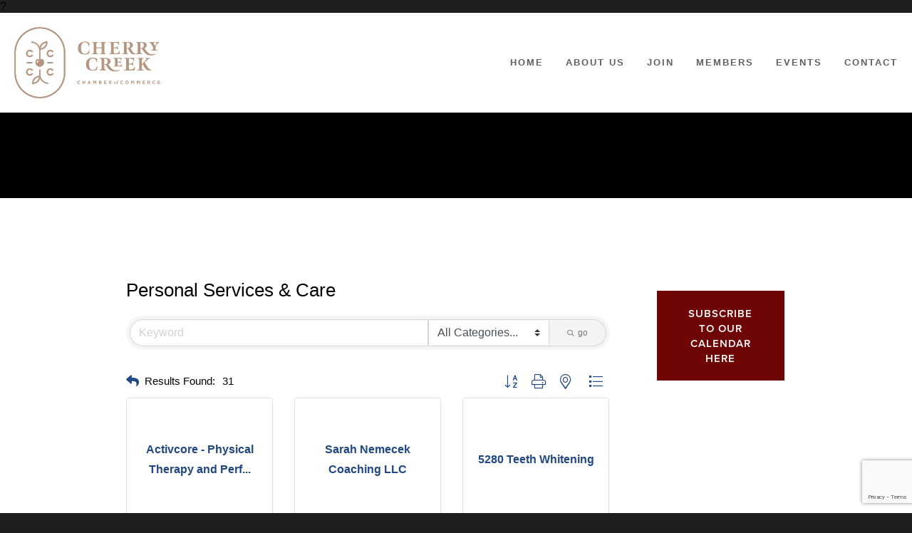

--- FILE ---
content_type: text/html; charset=utf-8
request_url: https://www.google.com/recaptcha/enterprise/anchor?ar=1&k=6LfI_T8rAAAAAMkWHrLP_GfSf3tLy9tKa839wcWa&co=aHR0cHM6Ly9kZXYuY2hlcnJ5Y3JlZWtjaGFtYmVyLm9yZzo0NDM.&hl=en&v=7gg7H51Q-naNfhmCP3_R47ho&size=invisible&anchor-ms=20000&execute-ms=30000&cb=qyqirmmraqyt
body_size: 47931
content:
<!DOCTYPE HTML><html dir="ltr" lang="en"><head><meta http-equiv="Content-Type" content="text/html; charset=UTF-8">
<meta http-equiv="X-UA-Compatible" content="IE=edge">
<title>reCAPTCHA</title>
<style type="text/css">
/* cyrillic-ext */
@font-face {
  font-family: 'Roboto';
  font-style: normal;
  font-weight: 400;
  font-stretch: 100%;
  src: url(//fonts.gstatic.com/s/roboto/v48/KFO7CnqEu92Fr1ME7kSn66aGLdTylUAMa3GUBHMdazTgWw.woff2) format('woff2');
  unicode-range: U+0460-052F, U+1C80-1C8A, U+20B4, U+2DE0-2DFF, U+A640-A69F, U+FE2E-FE2F;
}
/* cyrillic */
@font-face {
  font-family: 'Roboto';
  font-style: normal;
  font-weight: 400;
  font-stretch: 100%;
  src: url(//fonts.gstatic.com/s/roboto/v48/KFO7CnqEu92Fr1ME7kSn66aGLdTylUAMa3iUBHMdazTgWw.woff2) format('woff2');
  unicode-range: U+0301, U+0400-045F, U+0490-0491, U+04B0-04B1, U+2116;
}
/* greek-ext */
@font-face {
  font-family: 'Roboto';
  font-style: normal;
  font-weight: 400;
  font-stretch: 100%;
  src: url(//fonts.gstatic.com/s/roboto/v48/KFO7CnqEu92Fr1ME7kSn66aGLdTylUAMa3CUBHMdazTgWw.woff2) format('woff2');
  unicode-range: U+1F00-1FFF;
}
/* greek */
@font-face {
  font-family: 'Roboto';
  font-style: normal;
  font-weight: 400;
  font-stretch: 100%;
  src: url(//fonts.gstatic.com/s/roboto/v48/KFO7CnqEu92Fr1ME7kSn66aGLdTylUAMa3-UBHMdazTgWw.woff2) format('woff2');
  unicode-range: U+0370-0377, U+037A-037F, U+0384-038A, U+038C, U+038E-03A1, U+03A3-03FF;
}
/* math */
@font-face {
  font-family: 'Roboto';
  font-style: normal;
  font-weight: 400;
  font-stretch: 100%;
  src: url(//fonts.gstatic.com/s/roboto/v48/KFO7CnqEu92Fr1ME7kSn66aGLdTylUAMawCUBHMdazTgWw.woff2) format('woff2');
  unicode-range: U+0302-0303, U+0305, U+0307-0308, U+0310, U+0312, U+0315, U+031A, U+0326-0327, U+032C, U+032F-0330, U+0332-0333, U+0338, U+033A, U+0346, U+034D, U+0391-03A1, U+03A3-03A9, U+03B1-03C9, U+03D1, U+03D5-03D6, U+03F0-03F1, U+03F4-03F5, U+2016-2017, U+2034-2038, U+203C, U+2040, U+2043, U+2047, U+2050, U+2057, U+205F, U+2070-2071, U+2074-208E, U+2090-209C, U+20D0-20DC, U+20E1, U+20E5-20EF, U+2100-2112, U+2114-2115, U+2117-2121, U+2123-214F, U+2190, U+2192, U+2194-21AE, U+21B0-21E5, U+21F1-21F2, U+21F4-2211, U+2213-2214, U+2216-22FF, U+2308-230B, U+2310, U+2319, U+231C-2321, U+2336-237A, U+237C, U+2395, U+239B-23B7, U+23D0, U+23DC-23E1, U+2474-2475, U+25AF, U+25B3, U+25B7, U+25BD, U+25C1, U+25CA, U+25CC, U+25FB, U+266D-266F, U+27C0-27FF, U+2900-2AFF, U+2B0E-2B11, U+2B30-2B4C, U+2BFE, U+3030, U+FF5B, U+FF5D, U+1D400-1D7FF, U+1EE00-1EEFF;
}
/* symbols */
@font-face {
  font-family: 'Roboto';
  font-style: normal;
  font-weight: 400;
  font-stretch: 100%;
  src: url(//fonts.gstatic.com/s/roboto/v48/KFO7CnqEu92Fr1ME7kSn66aGLdTylUAMaxKUBHMdazTgWw.woff2) format('woff2');
  unicode-range: U+0001-000C, U+000E-001F, U+007F-009F, U+20DD-20E0, U+20E2-20E4, U+2150-218F, U+2190, U+2192, U+2194-2199, U+21AF, U+21E6-21F0, U+21F3, U+2218-2219, U+2299, U+22C4-22C6, U+2300-243F, U+2440-244A, U+2460-24FF, U+25A0-27BF, U+2800-28FF, U+2921-2922, U+2981, U+29BF, U+29EB, U+2B00-2BFF, U+4DC0-4DFF, U+FFF9-FFFB, U+10140-1018E, U+10190-1019C, U+101A0, U+101D0-101FD, U+102E0-102FB, U+10E60-10E7E, U+1D2C0-1D2D3, U+1D2E0-1D37F, U+1F000-1F0FF, U+1F100-1F1AD, U+1F1E6-1F1FF, U+1F30D-1F30F, U+1F315, U+1F31C, U+1F31E, U+1F320-1F32C, U+1F336, U+1F378, U+1F37D, U+1F382, U+1F393-1F39F, U+1F3A7-1F3A8, U+1F3AC-1F3AF, U+1F3C2, U+1F3C4-1F3C6, U+1F3CA-1F3CE, U+1F3D4-1F3E0, U+1F3ED, U+1F3F1-1F3F3, U+1F3F5-1F3F7, U+1F408, U+1F415, U+1F41F, U+1F426, U+1F43F, U+1F441-1F442, U+1F444, U+1F446-1F449, U+1F44C-1F44E, U+1F453, U+1F46A, U+1F47D, U+1F4A3, U+1F4B0, U+1F4B3, U+1F4B9, U+1F4BB, U+1F4BF, U+1F4C8-1F4CB, U+1F4D6, U+1F4DA, U+1F4DF, U+1F4E3-1F4E6, U+1F4EA-1F4ED, U+1F4F7, U+1F4F9-1F4FB, U+1F4FD-1F4FE, U+1F503, U+1F507-1F50B, U+1F50D, U+1F512-1F513, U+1F53E-1F54A, U+1F54F-1F5FA, U+1F610, U+1F650-1F67F, U+1F687, U+1F68D, U+1F691, U+1F694, U+1F698, U+1F6AD, U+1F6B2, U+1F6B9-1F6BA, U+1F6BC, U+1F6C6-1F6CF, U+1F6D3-1F6D7, U+1F6E0-1F6EA, U+1F6F0-1F6F3, U+1F6F7-1F6FC, U+1F700-1F7FF, U+1F800-1F80B, U+1F810-1F847, U+1F850-1F859, U+1F860-1F887, U+1F890-1F8AD, U+1F8B0-1F8BB, U+1F8C0-1F8C1, U+1F900-1F90B, U+1F93B, U+1F946, U+1F984, U+1F996, U+1F9E9, U+1FA00-1FA6F, U+1FA70-1FA7C, U+1FA80-1FA89, U+1FA8F-1FAC6, U+1FACE-1FADC, U+1FADF-1FAE9, U+1FAF0-1FAF8, U+1FB00-1FBFF;
}
/* vietnamese */
@font-face {
  font-family: 'Roboto';
  font-style: normal;
  font-weight: 400;
  font-stretch: 100%;
  src: url(//fonts.gstatic.com/s/roboto/v48/KFO7CnqEu92Fr1ME7kSn66aGLdTylUAMa3OUBHMdazTgWw.woff2) format('woff2');
  unicode-range: U+0102-0103, U+0110-0111, U+0128-0129, U+0168-0169, U+01A0-01A1, U+01AF-01B0, U+0300-0301, U+0303-0304, U+0308-0309, U+0323, U+0329, U+1EA0-1EF9, U+20AB;
}
/* latin-ext */
@font-face {
  font-family: 'Roboto';
  font-style: normal;
  font-weight: 400;
  font-stretch: 100%;
  src: url(//fonts.gstatic.com/s/roboto/v48/KFO7CnqEu92Fr1ME7kSn66aGLdTylUAMa3KUBHMdazTgWw.woff2) format('woff2');
  unicode-range: U+0100-02BA, U+02BD-02C5, U+02C7-02CC, U+02CE-02D7, U+02DD-02FF, U+0304, U+0308, U+0329, U+1D00-1DBF, U+1E00-1E9F, U+1EF2-1EFF, U+2020, U+20A0-20AB, U+20AD-20C0, U+2113, U+2C60-2C7F, U+A720-A7FF;
}
/* latin */
@font-face {
  font-family: 'Roboto';
  font-style: normal;
  font-weight: 400;
  font-stretch: 100%;
  src: url(//fonts.gstatic.com/s/roboto/v48/KFO7CnqEu92Fr1ME7kSn66aGLdTylUAMa3yUBHMdazQ.woff2) format('woff2');
  unicode-range: U+0000-00FF, U+0131, U+0152-0153, U+02BB-02BC, U+02C6, U+02DA, U+02DC, U+0304, U+0308, U+0329, U+2000-206F, U+20AC, U+2122, U+2191, U+2193, U+2212, U+2215, U+FEFF, U+FFFD;
}
/* cyrillic-ext */
@font-face {
  font-family: 'Roboto';
  font-style: normal;
  font-weight: 500;
  font-stretch: 100%;
  src: url(//fonts.gstatic.com/s/roboto/v48/KFO7CnqEu92Fr1ME7kSn66aGLdTylUAMa3GUBHMdazTgWw.woff2) format('woff2');
  unicode-range: U+0460-052F, U+1C80-1C8A, U+20B4, U+2DE0-2DFF, U+A640-A69F, U+FE2E-FE2F;
}
/* cyrillic */
@font-face {
  font-family: 'Roboto';
  font-style: normal;
  font-weight: 500;
  font-stretch: 100%;
  src: url(//fonts.gstatic.com/s/roboto/v48/KFO7CnqEu92Fr1ME7kSn66aGLdTylUAMa3iUBHMdazTgWw.woff2) format('woff2');
  unicode-range: U+0301, U+0400-045F, U+0490-0491, U+04B0-04B1, U+2116;
}
/* greek-ext */
@font-face {
  font-family: 'Roboto';
  font-style: normal;
  font-weight: 500;
  font-stretch: 100%;
  src: url(//fonts.gstatic.com/s/roboto/v48/KFO7CnqEu92Fr1ME7kSn66aGLdTylUAMa3CUBHMdazTgWw.woff2) format('woff2');
  unicode-range: U+1F00-1FFF;
}
/* greek */
@font-face {
  font-family: 'Roboto';
  font-style: normal;
  font-weight: 500;
  font-stretch: 100%;
  src: url(//fonts.gstatic.com/s/roboto/v48/KFO7CnqEu92Fr1ME7kSn66aGLdTylUAMa3-UBHMdazTgWw.woff2) format('woff2');
  unicode-range: U+0370-0377, U+037A-037F, U+0384-038A, U+038C, U+038E-03A1, U+03A3-03FF;
}
/* math */
@font-face {
  font-family: 'Roboto';
  font-style: normal;
  font-weight: 500;
  font-stretch: 100%;
  src: url(//fonts.gstatic.com/s/roboto/v48/KFO7CnqEu92Fr1ME7kSn66aGLdTylUAMawCUBHMdazTgWw.woff2) format('woff2');
  unicode-range: U+0302-0303, U+0305, U+0307-0308, U+0310, U+0312, U+0315, U+031A, U+0326-0327, U+032C, U+032F-0330, U+0332-0333, U+0338, U+033A, U+0346, U+034D, U+0391-03A1, U+03A3-03A9, U+03B1-03C9, U+03D1, U+03D5-03D6, U+03F0-03F1, U+03F4-03F5, U+2016-2017, U+2034-2038, U+203C, U+2040, U+2043, U+2047, U+2050, U+2057, U+205F, U+2070-2071, U+2074-208E, U+2090-209C, U+20D0-20DC, U+20E1, U+20E5-20EF, U+2100-2112, U+2114-2115, U+2117-2121, U+2123-214F, U+2190, U+2192, U+2194-21AE, U+21B0-21E5, U+21F1-21F2, U+21F4-2211, U+2213-2214, U+2216-22FF, U+2308-230B, U+2310, U+2319, U+231C-2321, U+2336-237A, U+237C, U+2395, U+239B-23B7, U+23D0, U+23DC-23E1, U+2474-2475, U+25AF, U+25B3, U+25B7, U+25BD, U+25C1, U+25CA, U+25CC, U+25FB, U+266D-266F, U+27C0-27FF, U+2900-2AFF, U+2B0E-2B11, U+2B30-2B4C, U+2BFE, U+3030, U+FF5B, U+FF5D, U+1D400-1D7FF, U+1EE00-1EEFF;
}
/* symbols */
@font-face {
  font-family: 'Roboto';
  font-style: normal;
  font-weight: 500;
  font-stretch: 100%;
  src: url(//fonts.gstatic.com/s/roboto/v48/KFO7CnqEu92Fr1ME7kSn66aGLdTylUAMaxKUBHMdazTgWw.woff2) format('woff2');
  unicode-range: U+0001-000C, U+000E-001F, U+007F-009F, U+20DD-20E0, U+20E2-20E4, U+2150-218F, U+2190, U+2192, U+2194-2199, U+21AF, U+21E6-21F0, U+21F3, U+2218-2219, U+2299, U+22C4-22C6, U+2300-243F, U+2440-244A, U+2460-24FF, U+25A0-27BF, U+2800-28FF, U+2921-2922, U+2981, U+29BF, U+29EB, U+2B00-2BFF, U+4DC0-4DFF, U+FFF9-FFFB, U+10140-1018E, U+10190-1019C, U+101A0, U+101D0-101FD, U+102E0-102FB, U+10E60-10E7E, U+1D2C0-1D2D3, U+1D2E0-1D37F, U+1F000-1F0FF, U+1F100-1F1AD, U+1F1E6-1F1FF, U+1F30D-1F30F, U+1F315, U+1F31C, U+1F31E, U+1F320-1F32C, U+1F336, U+1F378, U+1F37D, U+1F382, U+1F393-1F39F, U+1F3A7-1F3A8, U+1F3AC-1F3AF, U+1F3C2, U+1F3C4-1F3C6, U+1F3CA-1F3CE, U+1F3D4-1F3E0, U+1F3ED, U+1F3F1-1F3F3, U+1F3F5-1F3F7, U+1F408, U+1F415, U+1F41F, U+1F426, U+1F43F, U+1F441-1F442, U+1F444, U+1F446-1F449, U+1F44C-1F44E, U+1F453, U+1F46A, U+1F47D, U+1F4A3, U+1F4B0, U+1F4B3, U+1F4B9, U+1F4BB, U+1F4BF, U+1F4C8-1F4CB, U+1F4D6, U+1F4DA, U+1F4DF, U+1F4E3-1F4E6, U+1F4EA-1F4ED, U+1F4F7, U+1F4F9-1F4FB, U+1F4FD-1F4FE, U+1F503, U+1F507-1F50B, U+1F50D, U+1F512-1F513, U+1F53E-1F54A, U+1F54F-1F5FA, U+1F610, U+1F650-1F67F, U+1F687, U+1F68D, U+1F691, U+1F694, U+1F698, U+1F6AD, U+1F6B2, U+1F6B9-1F6BA, U+1F6BC, U+1F6C6-1F6CF, U+1F6D3-1F6D7, U+1F6E0-1F6EA, U+1F6F0-1F6F3, U+1F6F7-1F6FC, U+1F700-1F7FF, U+1F800-1F80B, U+1F810-1F847, U+1F850-1F859, U+1F860-1F887, U+1F890-1F8AD, U+1F8B0-1F8BB, U+1F8C0-1F8C1, U+1F900-1F90B, U+1F93B, U+1F946, U+1F984, U+1F996, U+1F9E9, U+1FA00-1FA6F, U+1FA70-1FA7C, U+1FA80-1FA89, U+1FA8F-1FAC6, U+1FACE-1FADC, U+1FADF-1FAE9, U+1FAF0-1FAF8, U+1FB00-1FBFF;
}
/* vietnamese */
@font-face {
  font-family: 'Roboto';
  font-style: normal;
  font-weight: 500;
  font-stretch: 100%;
  src: url(//fonts.gstatic.com/s/roboto/v48/KFO7CnqEu92Fr1ME7kSn66aGLdTylUAMa3OUBHMdazTgWw.woff2) format('woff2');
  unicode-range: U+0102-0103, U+0110-0111, U+0128-0129, U+0168-0169, U+01A0-01A1, U+01AF-01B0, U+0300-0301, U+0303-0304, U+0308-0309, U+0323, U+0329, U+1EA0-1EF9, U+20AB;
}
/* latin-ext */
@font-face {
  font-family: 'Roboto';
  font-style: normal;
  font-weight: 500;
  font-stretch: 100%;
  src: url(//fonts.gstatic.com/s/roboto/v48/KFO7CnqEu92Fr1ME7kSn66aGLdTylUAMa3KUBHMdazTgWw.woff2) format('woff2');
  unicode-range: U+0100-02BA, U+02BD-02C5, U+02C7-02CC, U+02CE-02D7, U+02DD-02FF, U+0304, U+0308, U+0329, U+1D00-1DBF, U+1E00-1E9F, U+1EF2-1EFF, U+2020, U+20A0-20AB, U+20AD-20C0, U+2113, U+2C60-2C7F, U+A720-A7FF;
}
/* latin */
@font-face {
  font-family: 'Roboto';
  font-style: normal;
  font-weight: 500;
  font-stretch: 100%;
  src: url(//fonts.gstatic.com/s/roboto/v48/KFO7CnqEu92Fr1ME7kSn66aGLdTylUAMa3yUBHMdazQ.woff2) format('woff2');
  unicode-range: U+0000-00FF, U+0131, U+0152-0153, U+02BB-02BC, U+02C6, U+02DA, U+02DC, U+0304, U+0308, U+0329, U+2000-206F, U+20AC, U+2122, U+2191, U+2193, U+2212, U+2215, U+FEFF, U+FFFD;
}
/* cyrillic-ext */
@font-face {
  font-family: 'Roboto';
  font-style: normal;
  font-weight: 900;
  font-stretch: 100%;
  src: url(//fonts.gstatic.com/s/roboto/v48/KFO7CnqEu92Fr1ME7kSn66aGLdTylUAMa3GUBHMdazTgWw.woff2) format('woff2');
  unicode-range: U+0460-052F, U+1C80-1C8A, U+20B4, U+2DE0-2DFF, U+A640-A69F, U+FE2E-FE2F;
}
/* cyrillic */
@font-face {
  font-family: 'Roboto';
  font-style: normal;
  font-weight: 900;
  font-stretch: 100%;
  src: url(//fonts.gstatic.com/s/roboto/v48/KFO7CnqEu92Fr1ME7kSn66aGLdTylUAMa3iUBHMdazTgWw.woff2) format('woff2');
  unicode-range: U+0301, U+0400-045F, U+0490-0491, U+04B0-04B1, U+2116;
}
/* greek-ext */
@font-face {
  font-family: 'Roboto';
  font-style: normal;
  font-weight: 900;
  font-stretch: 100%;
  src: url(//fonts.gstatic.com/s/roboto/v48/KFO7CnqEu92Fr1ME7kSn66aGLdTylUAMa3CUBHMdazTgWw.woff2) format('woff2');
  unicode-range: U+1F00-1FFF;
}
/* greek */
@font-face {
  font-family: 'Roboto';
  font-style: normal;
  font-weight: 900;
  font-stretch: 100%;
  src: url(//fonts.gstatic.com/s/roboto/v48/KFO7CnqEu92Fr1ME7kSn66aGLdTylUAMa3-UBHMdazTgWw.woff2) format('woff2');
  unicode-range: U+0370-0377, U+037A-037F, U+0384-038A, U+038C, U+038E-03A1, U+03A3-03FF;
}
/* math */
@font-face {
  font-family: 'Roboto';
  font-style: normal;
  font-weight: 900;
  font-stretch: 100%;
  src: url(//fonts.gstatic.com/s/roboto/v48/KFO7CnqEu92Fr1ME7kSn66aGLdTylUAMawCUBHMdazTgWw.woff2) format('woff2');
  unicode-range: U+0302-0303, U+0305, U+0307-0308, U+0310, U+0312, U+0315, U+031A, U+0326-0327, U+032C, U+032F-0330, U+0332-0333, U+0338, U+033A, U+0346, U+034D, U+0391-03A1, U+03A3-03A9, U+03B1-03C9, U+03D1, U+03D5-03D6, U+03F0-03F1, U+03F4-03F5, U+2016-2017, U+2034-2038, U+203C, U+2040, U+2043, U+2047, U+2050, U+2057, U+205F, U+2070-2071, U+2074-208E, U+2090-209C, U+20D0-20DC, U+20E1, U+20E5-20EF, U+2100-2112, U+2114-2115, U+2117-2121, U+2123-214F, U+2190, U+2192, U+2194-21AE, U+21B0-21E5, U+21F1-21F2, U+21F4-2211, U+2213-2214, U+2216-22FF, U+2308-230B, U+2310, U+2319, U+231C-2321, U+2336-237A, U+237C, U+2395, U+239B-23B7, U+23D0, U+23DC-23E1, U+2474-2475, U+25AF, U+25B3, U+25B7, U+25BD, U+25C1, U+25CA, U+25CC, U+25FB, U+266D-266F, U+27C0-27FF, U+2900-2AFF, U+2B0E-2B11, U+2B30-2B4C, U+2BFE, U+3030, U+FF5B, U+FF5D, U+1D400-1D7FF, U+1EE00-1EEFF;
}
/* symbols */
@font-face {
  font-family: 'Roboto';
  font-style: normal;
  font-weight: 900;
  font-stretch: 100%;
  src: url(//fonts.gstatic.com/s/roboto/v48/KFO7CnqEu92Fr1ME7kSn66aGLdTylUAMaxKUBHMdazTgWw.woff2) format('woff2');
  unicode-range: U+0001-000C, U+000E-001F, U+007F-009F, U+20DD-20E0, U+20E2-20E4, U+2150-218F, U+2190, U+2192, U+2194-2199, U+21AF, U+21E6-21F0, U+21F3, U+2218-2219, U+2299, U+22C4-22C6, U+2300-243F, U+2440-244A, U+2460-24FF, U+25A0-27BF, U+2800-28FF, U+2921-2922, U+2981, U+29BF, U+29EB, U+2B00-2BFF, U+4DC0-4DFF, U+FFF9-FFFB, U+10140-1018E, U+10190-1019C, U+101A0, U+101D0-101FD, U+102E0-102FB, U+10E60-10E7E, U+1D2C0-1D2D3, U+1D2E0-1D37F, U+1F000-1F0FF, U+1F100-1F1AD, U+1F1E6-1F1FF, U+1F30D-1F30F, U+1F315, U+1F31C, U+1F31E, U+1F320-1F32C, U+1F336, U+1F378, U+1F37D, U+1F382, U+1F393-1F39F, U+1F3A7-1F3A8, U+1F3AC-1F3AF, U+1F3C2, U+1F3C4-1F3C6, U+1F3CA-1F3CE, U+1F3D4-1F3E0, U+1F3ED, U+1F3F1-1F3F3, U+1F3F5-1F3F7, U+1F408, U+1F415, U+1F41F, U+1F426, U+1F43F, U+1F441-1F442, U+1F444, U+1F446-1F449, U+1F44C-1F44E, U+1F453, U+1F46A, U+1F47D, U+1F4A3, U+1F4B0, U+1F4B3, U+1F4B9, U+1F4BB, U+1F4BF, U+1F4C8-1F4CB, U+1F4D6, U+1F4DA, U+1F4DF, U+1F4E3-1F4E6, U+1F4EA-1F4ED, U+1F4F7, U+1F4F9-1F4FB, U+1F4FD-1F4FE, U+1F503, U+1F507-1F50B, U+1F50D, U+1F512-1F513, U+1F53E-1F54A, U+1F54F-1F5FA, U+1F610, U+1F650-1F67F, U+1F687, U+1F68D, U+1F691, U+1F694, U+1F698, U+1F6AD, U+1F6B2, U+1F6B9-1F6BA, U+1F6BC, U+1F6C6-1F6CF, U+1F6D3-1F6D7, U+1F6E0-1F6EA, U+1F6F0-1F6F3, U+1F6F7-1F6FC, U+1F700-1F7FF, U+1F800-1F80B, U+1F810-1F847, U+1F850-1F859, U+1F860-1F887, U+1F890-1F8AD, U+1F8B0-1F8BB, U+1F8C0-1F8C1, U+1F900-1F90B, U+1F93B, U+1F946, U+1F984, U+1F996, U+1F9E9, U+1FA00-1FA6F, U+1FA70-1FA7C, U+1FA80-1FA89, U+1FA8F-1FAC6, U+1FACE-1FADC, U+1FADF-1FAE9, U+1FAF0-1FAF8, U+1FB00-1FBFF;
}
/* vietnamese */
@font-face {
  font-family: 'Roboto';
  font-style: normal;
  font-weight: 900;
  font-stretch: 100%;
  src: url(//fonts.gstatic.com/s/roboto/v48/KFO7CnqEu92Fr1ME7kSn66aGLdTylUAMa3OUBHMdazTgWw.woff2) format('woff2');
  unicode-range: U+0102-0103, U+0110-0111, U+0128-0129, U+0168-0169, U+01A0-01A1, U+01AF-01B0, U+0300-0301, U+0303-0304, U+0308-0309, U+0323, U+0329, U+1EA0-1EF9, U+20AB;
}
/* latin-ext */
@font-face {
  font-family: 'Roboto';
  font-style: normal;
  font-weight: 900;
  font-stretch: 100%;
  src: url(//fonts.gstatic.com/s/roboto/v48/KFO7CnqEu92Fr1ME7kSn66aGLdTylUAMa3KUBHMdazTgWw.woff2) format('woff2');
  unicode-range: U+0100-02BA, U+02BD-02C5, U+02C7-02CC, U+02CE-02D7, U+02DD-02FF, U+0304, U+0308, U+0329, U+1D00-1DBF, U+1E00-1E9F, U+1EF2-1EFF, U+2020, U+20A0-20AB, U+20AD-20C0, U+2113, U+2C60-2C7F, U+A720-A7FF;
}
/* latin */
@font-face {
  font-family: 'Roboto';
  font-style: normal;
  font-weight: 900;
  font-stretch: 100%;
  src: url(//fonts.gstatic.com/s/roboto/v48/KFO7CnqEu92Fr1ME7kSn66aGLdTylUAMa3yUBHMdazQ.woff2) format('woff2');
  unicode-range: U+0000-00FF, U+0131, U+0152-0153, U+02BB-02BC, U+02C6, U+02DA, U+02DC, U+0304, U+0308, U+0329, U+2000-206F, U+20AC, U+2122, U+2191, U+2193, U+2212, U+2215, U+FEFF, U+FFFD;
}

</style>
<link rel="stylesheet" type="text/css" href="https://www.gstatic.com/recaptcha/releases/7gg7H51Q-naNfhmCP3_R47ho/styles__ltr.css">
<script nonce="uqlqrlTZVbwprwipMqF9ZQ" type="text/javascript">window['__recaptcha_api'] = 'https://www.google.com/recaptcha/enterprise/';</script>
<script type="text/javascript" src="https://www.gstatic.com/recaptcha/releases/7gg7H51Q-naNfhmCP3_R47ho/recaptcha__en.js" nonce="uqlqrlTZVbwprwipMqF9ZQ">
      
    </script></head>
<body><div id="rc-anchor-alert" class="rc-anchor-alert"></div>
<input type="hidden" id="recaptcha-token" value="[base64]">
<script type="text/javascript" nonce="uqlqrlTZVbwprwipMqF9ZQ">
      recaptcha.anchor.Main.init("[\x22ainput\x22,[\x22bgdata\x22,\x22\x22,\[base64]/[base64]/UltIKytdPWE6KGE8MjA0OD9SW0grK109YT4+NnwxOTI6KChhJjY0NTEyKT09NTUyOTYmJnErMTxoLmxlbmd0aCYmKGguY2hhckNvZGVBdChxKzEpJjY0NTEyKT09NTYzMjA/[base64]/MjU1OlI/[base64]/[base64]/[base64]/[base64]/[base64]/[base64]/[base64]/[base64]/[base64]/[base64]\x22,\[base64]\x22,\x22wq7DnRPCqcKCGlXCqcOiJcOvw5LClcO/w7LDmMKFwrXClERgwo8/L8KPw7YFwrlFwpLCognDqsOkbi7Cm8Ola37DvsOabXJzDsOIR8Knwo/CvMOlw4rDi14cHmrDscKswoJOwovDlnnCg8Kuw6PDgcOJwrM4w7PDmsKKSSzDlxhQPC/DuiJXw65BNmrDhyvCrcKAZSHDtMK6wooHIStZG8OYIcKHw43DmcKhwpfCpkU9YlLCgMOzD8KfwoZnT2LCjcK9wqXDoxEPcAjDrMONYsKdwp7CqD9ewrtJwpDCoMOhUcOiw5/CiVLCvSEPw5TDvAxDwrLDm8KvwrXCtcK0WsOVwqzCvlTCo2nCgXF0w4zDumrCvcKqJmYMYsOUw4DDlilzJRHDosOKDMKUwqvDiTTDsMOXH8OED21xVcOXZMOufCc4QMOMIsKpwo/CmMKMwrjDoxRIw5xzw7/DgsOtJsKPW8KiKcOeF8OXU8Krw73Dt0nCkmPDm0p+KcK1w6jCg8O2wq/Dn8KgcsOywp3Dp0MEEirClhrDrwNHOMKcw4bDuRbDuWY8K8ORwrtvwp9oQinCk28pQ8KvwpPCm8Ouw6VEa8KROcKmw6x0wrYhwrHDgsKxwrkdTHPCv8K4wps+wo0CO8ObQMKhw5/DrTU7Y8OgPcKyw7zDjsO1VC9dw43DnQzDghHCjQNGMFMsNwjDn8O6PRoTwoXClUPCm2jCisK4wprDmcKiYy/[base64]/Cm8OvwpbDu8KBw4kcQMKfOsOzAMO6RlQ0w6oBDi/ClcKow5gDw6EhfQBBwqPDpxrDosOFw514wpR3UsOMK8Kxwoo5w5UTwoPDliHDrsKKPQZEwo3DoizCvXLChnnDjEzDuiLCh8O9wqVnTMOTXURbO8KAWcKcAjpUHhrCgwrDgsOMw5TCjDxKwrwRY2Aww608wq5awoTCrnzCmVxtw4MOf3/ChcKZw7/Cj8OiOGRbfcKbJ1M6wolNQ8KPV8OLVMK4wrxYw6zDj8KNw7Fnw797S8Kiw5bCtFnDlAhow5nClcO4NcKTwo1wAWLCjgHCvcKvHMOuKMKZIR/Cs205D8Ktw4TCgMO0wp5ow5jCpsK2LMO8In1EXMO5PgJQaUHCt8Kew5wHwpTDjzrDnMKqQcKGw6cBSsKRw4DCpsKNRgjDvWvCgcK6QcOqw4nCgCnCrBA4GMORdsKwwr/DtRLDscK1wqXDvcKuwqsGOgjCrsOcQ2EBUcKNwpg/[base64]/wo3CrXLDgMK6elRWXsOSV1FRw6bDqsOew6DDvg9EwoA6w5RFwpnDpcKZH20Jw5HDo8OsdcO2w6FiIAXCjcOhJB9Aw7VBQcOrwrPDjxDCpHDCtsO1NWbDqMOaw4fDmcO/NXHCiMO3wo8wUHTCscKIwop8wrHCpmxQUFLDnjTDpcO9TybCmsKsIX1YOMKlKcKWeMOxw48Kwq/CvBBRe8KNI8OcXMK1QMO6BiPCrkzDvW7Dj8KIfcOfH8KnwqdqTsKCKMKqwognw58LBWcEU8OzeTbCk8KbwrTDu8ONw6fCusOxZ8KjU8OWbMOlYMOKwoJ8wrbClWzCkkVzR1vDv8KTJW/CvCwZRHHCkUoVwqZPV8KHWhPCpW54w6IZwpLCn0LDhMOHw5slw60/w6VeJArDr8KVwptbSBtVwoLCoW3Co8OiEsOoO8OVw4bCiBxcNQtrUhXCjELDjA7CsGzDr1MqQRM+acOZBj3CmT7Dl27DsMKMw6DDq8O6IcK2wr8UN8OFFsOYw5fCpk3Chw9vB8Obw6Y0CSZJTkNUHcOaQGjDosOuw5g4w6pYwrpbLiTDhiXDk8Oaw7TCtFQ+w4/CjxhZw5/[base64]/w54dLMKrdivDocK/ChIFw4/[base64]/CslXDiMONwop8f8K6wqsyGsOYWSzDujsbwoMmakrCqH3Cny7Ci8KpFMK4CmvDgsOMwrPDim1lw4fClcOQwrXCmMO8HcKDAVVPO8K7w6ciKWrCpkHDinLCrsK6I1cowrRHewNvX8KNwqPCi8OaVWDCkH0tZy4uJGDDvXhRNDTDmArDuBhfPk/[base64]/DtsKZIcKmwrJ2wp4Mw7ZHwoXDlcKIwqPDg2YUBH7DjsOuw6jDmMOQwrzDijFiwpRnw6LDu2XCpcO9ecKmw5nDo8KwR8OWf1IfKsKqwrLDvg/DhsODfcKQw7U9wpMzwprDnsO3w4XDvFrChMOtb8KKw6jDjsKgbsOCw78Gw4BLw7dsJcO3wptywqNld1bCkh3DvcOeCcKOw5DCqknDpw5QcHrDgsO/w7jDu8O1w7DCnsOVwqXDnTvCgxcOwo5Nw6nDnsKzwr7DosOiworCiVLDiMODMXJobi1tw5XDtyrDvcKhc8O6D8OAw5/CkcOyRcKPw6/CoHzDi8O1RMOzFTXDvQ0ewr4twqp/TcK2w7rCtwo8wpRRCm5VwprCkF/[base64]/[base64]/[base64]/DlcKAwrfDmg/DrMKmw5bDj27CjChcw5MCw7oxwoNkw6PDo8KmwpbDsMOJwpB/[base64]/Ct1sTwo/CmhYPWC0YSVlEZgwRw6YwV8K2HsKKChLDqVzCnsKWw5EvQirDv2BOwpnCn8Klw4TDm8KNw6PDt8O/wrEiw5bCvHLCt8KoUsOjwq9Ww49bw5RRHcOpbk/Do09Nw4zCssOtSXbCjSNqwoghGMOBw6vDoFHCjcKOawjDjsKMRnLDrsKzOE/CrWLDuHwMdMKNw64Cw7XDjH7Cj8Oqw7/DssKsVcKewqxswrzCs8OTwqJcwqXCisKPesOVw7ggcsOKRS1Qw5bCs8KlwocNHGjDp07CryMZZRFFw4/Ch8OBwrDCs8K8TsKRw7DDvHUVF8KJwpxiwqHCoMK6KR/CucK6w43CpjEZw4fCgmNKwq0DHcKcw6AhJMOBa8KVLMO3D8Oyw4/[base64]/w5PDuVPDt8KLDcOTHWDDjMOeDMKjNcOCw7sAw7hCw7sIbE7DvkrDgAbCqsOvKWNpDWPClHYzwpECOx/DpcKVTAcQFcKBw6phw5fCulzDksKbw6Aow5XCkcOpw4lAVMOmw5FQw7LDhMKteQjCtWnDoMO2wo47TQXCpMK+CxLCh8KaV8OcWnpOTMKzw5XDlcK2OUvDtsObwpcwG3jDrcOxcRbCscK/TgHDscKAwohkwrPDk2bDiAxAw5McR8Oqwr5jw6tnfMOVfBA/Y3Y6YMOHbHg7fsOFwp4VWgTChWTCh1oRdBMdw6/ClsKHTMKHw7RvH8K9wpsNdRfCtxbCsHNLwrVuw7HClSLChsK2wrzDuQ/CvW/CojUcEsOBWcKQwrIJcV3DlcKoF8KiwpPClR8ow5TDs8K5YCBbwps7ZMKYw7R7w6vDlxXDk1zDh0PDowUOw5FeKTrCqXPDmsKnw4NEfGjDg8KjN0IBwr/DncK5w53Dtg1UbcKKwokIw5M1BsOjIsO7WMKTwrczK8OoK8OxfsKhwqDCm8KzSBQQfzVyLSZ1wrl/w63DrMKVecOWZVvDnMOTR2QnHMOxO8Ocw5PChsKfbgNsw4bDrQfDvzfDv8OmwqDDjkZDw7c8djHCi0zCmsKuwqxVczcMHkDDnFHCrVjCn8KnOMOwwpjCpWt/wobCgcK7EsOPP8OKw5dzUsO4Qn0JBMKGwpQZKCFvAsO+w5hPEGhPw6HDlnMAwpTDnsK2S8KIcXLCplkTez3DgFl2IMO3WsK5JsOsw6XDt8KYaRknRcKJXD7Dj8KTwr5FfFg0V8OsGSsuwq/CssKrFcKxJ8Ktw4HCrcOfE8KsRcKGw4LDhMOkwpJlwq3Co2oNdRtBTcKGRcKcSnnDksKgw6JCAHw4wofCicK0bcK1KXDClMONaGFewrgbccKlCMKWw5gNw4A9KsKHw7sqwpYRwq/Cg8OiJGlaG8KsfG7Cu2zChsOjw5VhwrwWwqAIw5DDsMOMwoXClGPCsTrDscO/TcKqGRJgQmXDhDTDlsKVFFl9YzAIf2XCrRApek4Kw6TCjcKYA8KpBRQ3w5/DhWXChBXCpsO4w5jCnhErN8OxwrsWCMKqYxDCinLCpMKGwoBfwpfDpjPChsKQRkEjw67Dm8O7ecKRMsOYwrDDrRbCuXAjfULCg8ORw6fCoMKWD1nDi8OLwonCsmJ0GHDCvMOLBcK/L0vDicOQDMOjH3PDpcKaC8KiWy3DuMO8OsOzw4l1w5NpwrbCscOcNMK7w5IFwopaaWrCjcO/dMKaw7DCk8OWwrtPw6bCo8OPW0wwwp3Dp8Kjw5xxw63DssOww5wPwpPDqifDnnUxPgkFwowDwqHCsCjCmTrCmT1tb2B7ecKAHcKmwo7CoDPCtBXCqsOGIkQidMOWeSsCwpUkVVQHwqM/[base64]/OhXCqMOnZVHCrifDh1Mzw5B+K8OUwrZyw4LCjHRhwqXDpsKZwptJP8KWwrfChl/DpsKBw4V/[base64]/CisKaVMOgwp7DlsOewoHCnwXDv8OJw5ZgMMOfVMOWOADCgy/CkcKWKELDr8K/OcKIPRvDiMOaDC8qw5/DvsK9IcKYGm/[base64]/DtjIhwonCjAbCtXXCosKSwpEIwqbCvWzCnCVHKMOuw7nCqMOtHBzCs8OgwrAXwpLCpm3Ch8OWXMODwrHCmMKAwp00FsOSIcKPw6DDpzrCsMOPwq/Ci2bDpBs6VMONXsKYecK6w406wqnDpBgyCcOww7bCpU4TBsOOwo/CusO/HsKGw5/DssObw4Z7Sk9SwogrUMKvw5jDnj8tw7HDvlXCqDrDlsKQw5g3R8KdwpEICihFw5/[base64]/DjDxow70ENlfDtcOSWcKzHXNzfMK/L29Jwo8Pw5rCncKGFxPCpldIw6XDtMOvwrILwqvDtsOfwqfDsGbDpCNLwrHCnMO5woU5FGdlw4xlw7k+w7HCknZDUH3CixTDrxpIIyoNIsObb0c1w5hPUzogWDHCgQA+wp/[base64]/IDFpw5wmw714wodAW1TCo8O/QwHDjSV/[base64]/NndSw6nCnk9tw5wBfHktaCVUwo18w7zCrj/Dtw3CpW5Tw7EewrU/w4x1T8KtLEPClGvDm8Kqw41xP2FNwovCqxsQXcOZUMKlF8O0OEgVIMKveRRVwqd1woBAW8KDwrrCj8KcGMOJw63Dvm9zNFfCvVrDlcKJV2XDpMO3YxBCEsOswqAUElrDugHCvjXDq8KdUXbCiMOAw7oHIkJAFnLDoV/CnMOjAG5Rw6ZTeHTDgsK9w5R+w5I0ecKcw4YHwpLCkcOvw4UKAFV4ThzDn8KvDhjCjcKiw67Cv8OHw5AbOsOvcnBaQRrDksOlwrJwKU7CpcK/[base64]/CtcOJMRo5X8O8Y8Ojw6wHw5nCo8OowqF3YwktMglTFcOvNsKoccO/WhTCjlnClWrCvWQNHg0Aw6wjOHbCt0sWE8OWwplQb8Oxw69IwrY3w5LCtMKBw6HDgwDDrBDDrA4xwrFqw7/Dm8O/wonCuzcBw7/DsWjCoMOCw4w4w7fDv2LChhMOXUceH1LCrcO2w6lfw7rChS7DpsOJw50Dw6fDnMOOCMK7MsKkShjDknU5w4PCkcKgwoTDmcOUQcOEeTxFwrB2F0fCmcO9w6g/[base64]/OlZTXQTCk8KXw6oNaUZeFcKJw6rCqgcAFB50G8KWw7fCjcOiwqnDq8OzO8OWw4zCnMKTWXnCncO6w5XClcKzwoUKdcOewpTCrETDjRjCtsO1w5XDniTDqVM+IW4Qw7MwNsOiA8OZw44Kw6AuwrbDjcO/wrgtw63DolkEw6wTc8KvJQXDixpUw4BywpVuUyfDtSIAwoIpdMOAwrcPOMO1woEpwqUJXcKCQ2kVJ8KdOMKlekQMw61+ZWPDh8O6I8KKw4/[base64]/DrMKfw5rDmkrDtH/Di1UQwr3CtnjDqMOLQ8OWXCVnI1zCnMK2wo5Qw5xZw5duw7LDtsK6csKseMKDwqd6bAVeU8OaXHMywrYbNWY8wqo/woZRTQ8+CgdRwqTDm3zDgHLDh8OYwrMnw6fChh/DncOTcnvDvWVOwrzCvR5UbynDngNIw6HDmEMXwqHCgMOcw6bDlTrCpw/[base64]/CqxvDp8OPw4N5wr3Ct8KWw681FB7Dl8OXXMK6OMO+RMKBGMOpfcKtfFhGSV7Dk3fCjMOjEVfCv8KdwqvCqcK0w7XDpC7CtCNHw7/[base64]/[base64]/DkMKfXsOjMMOZw7k8ETAOwpx0wr/DsMO9woNWwrdsEDkqHT7ClMOyYsK/[base64]/CmMORBmLDrcKmw6JKwqRhw5TCuMKBd3QBQcKOG8KtTF3DnSvDr8OrwoIowodLwrbCoXR5dV/CvsO3wr3DksKgw7vCtCcxG00tw4orw7fCjENxBWLCr2HDpcO9w6jDjwjCssODJVnCosKIaxXDi8O5w6pDWsOyw7PCgGPDtcO8FMKsQMOKwr3DqWvCisOIasKJw6jDiisMw4pZXMKEwonDk2ZlwoYewoTCm1nDogA6w5rChEfChgcAPsKKPQ/CjXRkE8KrOlkBDMKrOMKfQgnCoAnDp8O1RQZ2w71Zwpk7MsK8w4/ChMKoT1nCoMOGw7Ykw5MGwoZefTzCs8ORwowywpXDkD/CgBPCvsOdPcKLCwE7Wi5xw6zDph4fw7vDtMKswqbDsjQPC3nCu8ORKcKjwpR5RUMpQ8OnNMOgJg1hSlDDk8OzaHhcwopIw7UGHcKVw4zDmMOKO8OPwp0rZsOGwqjCo1/[base64]/[base64]/DvXrDnsOzwr5LCRo7w6oKw43CrMOZwqPCksKyw6gvP8Ofw5BhworDlcOzHsKEwrUPVnbCjwnCmsOLwonDjQ89wpBHVsOQwrvDpMKlecOxw4h7w63ClVlyKg8VHFxxPn7CtMOgw69sD1fDr8ODEQ7CnDFxwq/DhsKlworDoMKafTZcDA5yOnEXbVfDrsOvASAdwpHDnzrCqcOsSGEKw40jw40AwoPCo8KgwoRfYWcNHMORTXYtw7UnVcK/DCHCtsORw7tCwpbDh8OPWsOnwrzCoUrDsXpbw53DqsOIw7zDr1HCj8OLwpzCrcO9JMK6IcKWUsKPwovDpsOqGMKTw4TCtcO7wrwfbjvDgXnDuEJPw55IAsOQwpMkKsOpw4omQ8KfBcK5wrxbw6wid1TCj8KSZm3Cqw/[base64]/Cpig8chQVwoV7w60zw5Eyw4BUw4rCj8KxS8Khw6TCnU1Ww7oawo/Cni8Ewolbw7rClcObBlLCsTpIJcOzwp9/w7AewrzDs2rCpMKWwqYmGEUgwrguw6dkwoICKHgswrXDucKFDcOkwr/Crzk/w7s9eB4xw4jCjsKywrZLwq3ChCxUw5TDqhkjScOxUsKPw6fCs25EwozCtzUSCETCpSc+w6cYw6bDmQJYwrc/FlXCjsK/wqTCkXTDqsOjwpwDa8KfSMK1ZTl/[base64]/DkyHCmMKSwp/DkDEYMxdRUhhRUcKNOEgBcCV+NivChz3Dhndzw4fDmT8XAcO/w5IxwrHCrhfDrTTDvsK/wpVAMAkEF8OQbDbCocORHi3Cg8OVw7dswpMtXsOYw7VkQ8OTdStjYMO5wobCshtkw6/DgTnDs27DtVnDn8OnwoNYworCsxnDggFEw40EwqrDucOswospcEjDuMK4dDdeV3EJwp5IOmvCl8OJdMK8B09gwo1owr9DN8K5csOVwp3Dq8Kow73Dhg4RQMKYM2PCmyB4DxYhwqo1R0gqcMKcLUtsY3tQXE1WFQQcMcObPQ4fwo/[base64]/CvxTCnADClMOCVcKTesKlwqZhw7ENHcKPw4o5H8KVwqoOw63CtiPDsUZWcxfDihg3QsKjwpjDi8Knf0HCtRxOwp8kw5wZwpDCiAskeV/Dn8OhwqotwrDDucKvw7NFa188wobDk8Ozw4jDusKWw7c5fsKlw6/Dt8KzfcOzA8OAKzsMO8OIw4vDljdawrjDsngbw6Zsw7fDhztkbMKBBcK0QMO/ZMOXw5M8CMOfJ3HDksOgKMKfw68HfGHDucKgw7nDiH7DqXooK3J+Mys3wozDqX7Cqh3DksOFcnLDgAHDnV/CqivClMKywp8Fw6QxUl5bwrLCmGltw7fDu8O9w5/[base64]/CvMO5dsOSRcKSwr7ClsKgGMOgwp55w6XDtcKnfDRcwpbCiGFww6xTMDpTw6/CqTPCtE7CvsONUR7DhcOXXHpadQctwqEmCjIQRsOTBVBfPXkWDThKFcOaFsOxI8KOEsOwwr45MsKWJ8OLXXvDl8KOAxzDhBTDmsOWKsOmTTl8dcKKVhDChMOkbMORw4hVQ8K+c3zChSFqW8KVw63DuHXDtsKKMAI8GwnCtztyw7k/fcKQwqzDnjxxwpI0wrvDjlHDq0nDumLDhsObw55bNcKUQ8K7w4Z+wozDuR7DicKWw5fDl8KGCMKXfsO8JxYZwr3CsR3CrjfDiXRSw6h1w4LCqcOhw59dD8KXccOJw4XDvsKqZMKNwrDCmVfCiQLCvRnCrx9rw7l/[base64]/wpjDiMK1wrV7KcKrw7nDmUfDnkLDnHrDuj/[base64]/H8KQw7fCqsKXwokGw5LDpcOwwrDDrMKyUsK5XxbChMOUw7jCozvDvRzDt8K7wrDDnBtRw6IQw51GwprDk8OcIB0fcFzDscKiNT/DgcKxw5nDgWQfw7XDjUrDkMKlwrTCgV/Cri8GL1wtwo/DpkDCo21vV8OJwqUgGCHCqysLUMOIw77DnFFkwo7CssOTcGfCvGvCrcKqacOrfG/[base64]/A1dPJ2JFw7DDiRtrwp3DuMKmRzvCh8Ktw7/[base64]/IHLCisOiacOEw4sOI8Oow6V1YWvDisO0YMKyecOiICfChXfDnR/Dv2jDp8KGGMKccMOXNGPCpmPDujzCksOLwonDssOAwqMkdsK+w6lXHljDqETCm2TCvFHDqhYRX3DDp8O3w6LDmcK7wp7Cn0RURm3CjllfYMKww6PCisK2wozCujTDgjwdfmYjBVRBfnnDgR/Cl8KmwpbCgMO3VcOcwrLDhMKGS13CjTHDkHDDgsKLPMOrwpDCvMKMwrTDo8K5GjxDwqILwoDDsllewpfCk8KIw5Qkw6xiwqXCiMK7IQ/[base64]/YVNYw4vCu8Kww6duccKnwpwRw5lKw7fCnMOTTzJ0LljCs8OWw5/CgXLDoMO7ZsKIJcOMdx3CqMKQQcOXHcKFSQzDqhUmbl3Cr8OZa8K9w4bDtMKDA8ODw6IPw7U9wprDjzNxeyLDtG/Crx59PcO9M8KvQsOQLcKSAMK8wpMIw5rDlmzCssO1QMOtwpbCs2rCqcOCw4wVZlAJwpo6w5/[base64]/CvcOUwq0gMMOawoLCki15wpvDusOIw4HDp8Kswq53w73CiAnCty/[base64]/Ilo/woJDZVxhw7Mew5V1QsOhw680TMKNw6jDiWBrb8Kjw7/DqMOeQcOyeMO7b2PDqsKjwq0Mw5dZwr1da8OBw7lbw6TCusK3FcK+IWTCu8KdwpPDn8K7UMOGHcKGw7svwocGcmdqwprDocOPw4PCkGzDqcK8w49Cw6jCrWbCqCMsKsO1woHCizldNnzCr2odBcKSAsK4GcKcKlTDoTMKwq/CusOkG0jCuTcOfsOqeMKowo8ba1/DklBRwqfCpCpBwqLDjw4pcsK1V8OGGnzCp8O+wrXDqSPDvF4pB8OXwoPDnsOxC2jCi8KWJ8O6w406ZX7DgGxow6zDrHIsw65KwqUcwoPCgcK+wqvClSYjwoLDmyQIB8K7HA8cX8KkB1Y+wodDw7cgPmjDj1XDlcOGw6dpw4/CjcOdw6pQw4NLw5Jhw6bCv8OOQcK/[base64]/DhwlYLsOwwr3DjVwwwqbDnndDwodnJ8OAacK8UcOHJsOfacOMPTopwqBDw4DClxYUID4QwrHDr8KcHg5wwqnDjWsFwpMXw5XCiyzCpSvCsT/DmMO1YMKkw7lrwpQtw54gDcOMw7XCkmMKTMONUGXCkELCk8OELCzDigkcextCUsKpdBgfw4kIwrzDrFJvwr/DvMKCw6jCpDF5LsKIwo3DssO9wrlXwoIVBD0VYR/Cgj/DlRfCtHLDr8KSO8KYwrHDrD3CoEsDw4kFAMK+K3LCv8KDw6XDjcKML8KaBT9wwqhbwpklw6Biwq4AVcOeLAI4BTN6ecOzLFjClsKIw6lDwr/CqTNkw5wNwoYNwpsNa2JbIx85NcOoXCbClkzDiMKZc3Vowr3Dt8O8w6IbwrfDolwEVytpw6/Ci8KDE8O6PsK6w6tnVW3Dvh/Cmy1ZwpF6PMKqw5/Dt8ObCcOkRCrDp8OXGsOQJMKsRn/[base64]/ChDoww53Dq3bDkMOTwqjDrsKqDMKXaWZUw7HDr2cQPsKCw4oCwrRjwp9OKQI/DcKIw7ZMJ3NBw5Bww6LDr1wKZsOGVRIuOl7CiX/DiDoJwqkmwpXDrsOWHcObXF18KcOEMMO8w6Ubwpl7NCXDph9xF8KVRkzCvRDDnsK0wq0pVMOuVsOhwrsVwplSwrHCvzx/w4Z6wrZrFsOMEXcXw4LCqcKJJDnDocOdw64rwrALwqNCd0XCjC/Dq2/[base64]/[base64]/DvQrCnz4uCMOYw4URw5fCildnEzHDq8Kow5U5JcKDw4LDk8OoesOEwoorUQzCj2PDpwdMw6HDsX5WdMOeATrDqlwYw4BRKcKkecOyasKXVHhfwrhpwq0sw5gOwoE2w6zDpxF6KG5/YcK8wrRAacOnw4HCg8KjCMKbw6/CvHZuR8KxXsKFbG3ClAF2wo9lw5bCo2NdYj9Ww6vCk3p/[base64]/aMO9wpMbMsOyVRLCnMKPcVTDjxYZW0RBBEjDusKGwoAvLQjCicKQWRvDgzDCksKgwoJnCsO/wo/ChMK1QsO4N3nDh8KrwrMKwrPCl8Kww7PDlE3DgWAlw4lWw50Xw6PClMKHwoDDv8OHQ8KiH8O1wrFswpbDtMK0wqsJw73ChA9CJsOdO8OsaRPCmcK6ETjCusOzw5Juw7xaw5IoC8OmRsKyw605w7vCj1XDlMKJwpnCpsK2G3I4w6kVGMKjRMKIUsKmV8O8VT/CpkAowp3DlsKawqvCuEU9UcKYU0FrBsOLw7tewqVDKUzDu1Zaw5xZw6bCuMKyw7UtI8OOwqvCicOSJkvCscKiw6Yww7RRw58OZ8O3w6ptw6ssAgfDmE3CrsKzw5l+w5gew4/DmcKDHMKFSVnDgcOdBcKqEmTCkMO6VA/DpGcEYh/[base64]/DkB8GwpHDoVLCjMObf1UnwojDusKOw7nDtQXClMODNMKNfy4WTRxOTcO1wr3DhUJScBLDusOKwrvDt8KgZ8Kkw6dQcg/CpcO/ZjUewqjCm8ODw6lNw6Mvw6fCjsOTa388Z8OoF8OMw5HDvMO1cMKSw6cMEMK+wqLDjgF3dsKVacOHJcOQJsKiCQTDt8OVeHk0Jgdqw6tPXjUFJsOUwqZddkxiw7EMw6nChzvDsnd6wq5IU23CkMKdwq8BEMOWwrIBw6nDs3XCnwpmBXfCjcKpGcOSI23Dun/DjDMkw5PDiUosC8Kzwp9EfCPDncOqwqvCj8OAw6LChMOLUMKaPMKNTcOrQMONwrREQsKHWRBbwpDDsG/[base64]/[base64]/[base64]/FHTCrcO6wrMqwpjDqj4cw7LDtMK6IHpjXx3DshhnfMO9d1HDv8KCwoDDhyrCmcO8w5TCi8KqwrI4asOOS8K2GsOhwobDuEdOwrRuwrnCj0UECcKeV8KGIT3CulZEPsOAwrvCm8OzMi8uG2/CkljCmCnCj0QQFcOwG8O9WTPDtUnDp3zCkGbDmsOAKMOXwqzCt8KgwrBmMGTDocKGDsOtwrzCvsK/J8KEFSlSYEHDisOqQcOhXX4Uw55Fw63DkxA8w6XDmMKQwoAvwpgXfmNzIj9PwphBwofCrD8XeMKxw6jCgSMQZirCnjBdIMKfaMOLXxDDkcOwwrI5B8KuPhZzw65kw5HDs8KQKQ/DhQ3DocOSAWosw47ClsKNw7vDjMOmwqfCn1w4w6DCnRzDtsOBHkUEWAEowr/Cm8OIw7PChMKSw6MeXSVjemsIw4zClW7DpHbCocO4w7LDlMKAEm/DjGHDhcOBw4zCj8OTwqxgJWLCgypFRw7CucOTRX7Cp3XCo8O5wpHCiEghWWZow6zDgVvCmhpnb1t0w7jDugxtfSdgCsKhYsORLinDu8KoY8K4w4IJaDNiwp7DtcODHsOmHDgkR8OEw6zDj0vCu1RhwpDDo8O6wr/CvcONw6LCusKJwpkAw67DiMKdL8Klw5TCpglbw7UjWynDv8KPw6PChMKUX8OLbU/[base64]/bsOVwrfDvmUSWSZ8U0HCnXDCgHPCucOtwpXDm8KYNcOsBnRGwrDCmwYSC8KPw5DCpGcGDH3ChyBzwqlwJ8K5Ki7DncKyL8K5aDdYawo+FsKuEgvCscOWw6kHP3s/[base64]/ChX/DocK+wpXCn8KDWcKFdmscLngaSUBwwoMeHH/DoMKywrtcPT0qwqkuBmTCocO3w4/Ct3fCl8OFXsOcf8KDwpU/PsOMSDhPW1d/fgnDszLCiMKWZsKvw4rCi8KGWlLCucKwS1TDu8K8I3woIMKFPcO3wp3DsXHDosKow5bCpMOowpXDoCRkcQZ9wokzWm/DisKyw6Ydw7EIw6pAwo3Dp8KtGxsAw6suw7DChXzCmcOVa8KyUcO8wo7DpcOZXlIzw5AJWF0zGcKww5vCpSvDkMKawrIrdsKrFhs+w5bDp3vDvzHCrEbCvMO/wp8xeMOlwrzCssKGQ8KQwr8dw6jCskvDt8OucMK6wrMAwodid2QTwoHCkcOnE2wewro4w7jCiX4aw5YsOmI4w54Ow4XDlMOhOEUoGwDDqsOlwpxvWcKPwrvDvMO1EcKAdMOVAcKlPTrCgcKmwprDhMOmLh4XRX3CuVpBw5DClSLCssOdMMOiAcOBWF4QCsK6wq/CmsKgw5YJHcOgU8OEcMOjBcOOwqpmwo4iw4vCpHRRwozDlHZewonCiBQ2w4zDlEFvbVpyZMKGw4YdA8KoKcOCQMOjLsOxZ34vwoJECxDDgsOjwozDlGDCrw8pw7xfA8KnIcKOwo/Di21YeMOjw4DCr2Naw5/CkMOxwqtuw43DlsKnIx/Cr8OmRlAzw7LCrMK5w5oJwpU3w7bDrQBkwqPDv1xkw6TDp8OLP8K9wrEqR8Kmwot1w5YKw7TDksORw5hqIsOFw6XCs8Knw4cuwqPCqsOiw4nDlHbCkiUeLwPDiWwXWzxyZcOGO8OswqYdwpFewoXDkBkmw6gTw5TDqi7CocKOwpbDlMOwEsOFw416woxeCGZmJ8O/w6YCw6jDv8OTw7TCrlfDq8OfMhkICMK5eBwBdAgnEzXDrSMdw5fCvEQoCMKvPcOOw4HCuHPCp1wTw5RoccOFVCcrwrIjLnbDhMO0w5Zhwp4EXnjDny8RYcKUwpB6AsO2aXzCkMKCw5zDiCTDusKfwoBow4YzVsO7ScOPw6/[base64]/CnMO6w77CjVAuwp3CvsOENyjChsKvRcKrPcKIwqTCiinCqjg+cnrCqDQ/wp3CjHFRf8KMSsK/dmnDnnLCv2sLFMOAH8OnworDgGgyw6nCjMK6w75SOQPDh3gwHT/[base64]/w5nDo8KVBcKhw6JYNx/CqH5tOsOGYSHCmFYdwrLCsD0HwqpVE8K9RGDDugbCscOVP37ChG02wppiWcKjAsOpcFR5HXnCkVTCs8KMZWvCgn7DhWd6K8Kkw6ITw4zCjsKLby19Im8QGcOQw4vDuMOWwrrCtHN9w6FDRF/CssOSIlDDhcK2wqUtfsOQwovDkRgkBcO2EFHCrHXCgMODCm0Rw7N/H07CsAJXwqfCjSXDnkYfw5ssw6/DtlFQVMOGeMOqwrt2woMtwpEQwqvDlsKpw7PClGPDv8O/HBrDq8OHKMK3LGvDhA5rwrsEJMOaw5bCkMO1w7k/wq1Kwo01SG3CtWrCqFMWw7nDgsOLSMOTC10swrIBwqbCpMKYwqPCmMKOw47CtsKcwqdqw6sSAHIpwpxoR8Oaw4zDuyBiLR4uLsOKwqzCg8OObljCskjCtS5GMcOSw6vDuMOZw4zDvHtow5vCisOaRMKiwp0KPhDCusK8bRs8w4rDqQvCoDtWwplAPktDaF/Ds0vCvsKPGiHDgcKRwpUuYMOdwoPDn8Oyw7LCgMK7wrnCoXXCnEPDk8K5clPCgcOESVnDksO0wr/[base64]/LcO1fGIzwozChsOVwoXCtsOQw5/[base64]/[base64]/[base64]/[base64]/DqRg1ERNDwoHCu8Ogw4zCh03DlSfDo8OvwrBOw5XClBhTwofCoQ/DqMKnw5LDiHIFwpoqw592w6bDkm/[base64]/Dr8K2w7fDuAbDisKEw4zCpS3DrcKqwp10S3hhG3URwqXDrsOwWDPDuSwrbMOrw61Gw7IKw59xC2fCvcO1RAPCucKLGMKww43DnQ4/w7nComo4woh3w5XCnDrDjMOyw5Z/[base64]/Cpi3DiQDDjkshIFYZFiw8w5Nsw4HDqcKPwqbCjcKFOMOIw7dGw7oaw7sxw7bDv8OIwpPDocKPFcKfJikRQG1yc8Oxw55dw58AwpcCwpzCrjk8QE9UZ8KpKsKHbQPCo8O2cGZ6wqXCmcOnwr3ChkvDl1rDmcOcw47DpA\\u003d\\u003d\x22],null,[\x22conf\x22,null,\x226LfI_T8rAAAAAMkWHrLP_GfSf3tLy9tKa839wcWa\x22,0,null,null,null,1,[21,125,63,73,95,87,41,43,42,83,102,105,109,121],[-1442069,726],0,null,null,null,null,0,null,0,null,700,1,null,0,\[base64]/tzcYADoGZWF6dTZkEg4Iiv2INxgAOgVNZklJNBodCAMSGR0Q8JfjNw7/vqUGGcSdCRmc4owCGa/zERk\\u003d\x22,0,0,null,null,1,null,0,0],\x22https://dev.cherrycreekchamber.org:443\x22,null,[3,1,1],null,null,null,1,3600,[\x22https://www.google.com/intl/en/policies/privacy/\x22,\x22https://www.google.com/intl/en/policies/terms/\x22],\x22Mr9HHiJniQ3NQPR4pPglHg7i/aEiOmFpRVLLnbC6+NE\\u003d\x22,1,0,null,1,1766684673491,0,0,[230,9,146],null,[4],\x22RC-bTwHbXPo5L6uxQ\x22,null,null,null,null,null,\x220dAFcWeA4xrXnr0jQiLeWZ8ThMcWZ938ibniaSoVXadTl8otRRDdvR923SSxTH8VR25SpE1o30sIGFRr_Nuzc_J3LZ_Dm84PmibQ\x22,1766767473731]");
    </script></body></html>